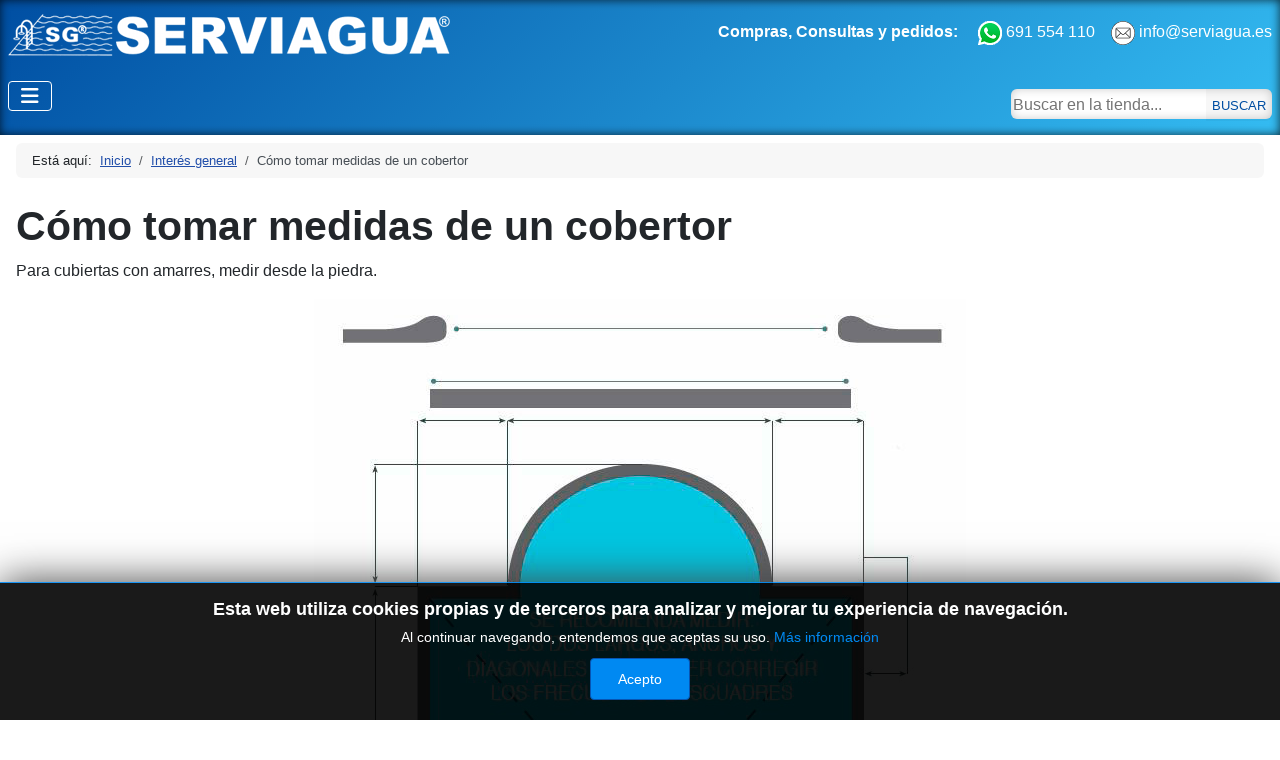

--- FILE ---
content_type: text/html; charset=utf-8
request_url: https://www.serviagua.es/interes-general/como-tomar-medidas-de-un-cobertor
body_size: 6382
content:
<!DOCTYPE html>
<html lang="es-es" dir="ltr">

<head>
    <meta charset="utf-8">
	<meta name="viewport" content="width=device-width, initial-scale=1">
	<meta name="description" content="Mantenimiento de piscinas. Málaga y provincia. Productos químicos, accesorios y equipos salinos. Servicio y Garantía. 952 24 29 81">
	<meta name="generator" content="Joomla! - Open Source Content Management">
	<title>Cómo tomar medidas de un cobertor</title>
	<link href="/media/system/images/joomla-favicon.svg" rel="icon" type="image/svg+xml">
	<link href="/media/system/images/favicon.ico" rel="alternate icon" type="image/vnd.microsoft.icon">
	<link href="/media/system/images/joomla-favicon-pinned.svg" rel="mask-icon" color="#000">

    <link href="/media/system/css/joomla-fontawesome.min.css?47faf9" rel="lazy-stylesheet"><noscript><link href="/media/system/css/joomla-fontawesome.min.css?47faf9" rel="stylesheet"></noscript>
	<link href="/media/templates/site/cassiopeia/css/template.min.css?47faf9" rel="stylesheet">
	<link href="/media/templates/site/cassiopeia/css/global/colors_standard.min.css?47faf9" rel="stylesheet">
	<link href="/media/templates/site/cassiopeia/css/vendor/joomla-custom-elements/joomla-alert.min.css?0.2.0" rel="stylesheet">
	<link href="/media/templates/site/cassiopeia/css/user.css?47faf9" rel="stylesheet">
	<link href="/media/jbmedia/css/cookies.css?47faf9" rel="stylesheet">
	<style>:root {
		--hue: 214;
		--template-bg-light: #f0f4fb;
		--template-text-dark: #495057;
		--template-text-light: #ffffff;
		--template-link-color: var(--link-color);
		--template-special-color: #001B4C;
		
	}</style>
	<style>
    #joffcanvas1 .offcanvas.show .offcanvas-body ul {
    position: relative;
    width: 100%;
    margin-top: 0.5rem;
    -webkit-box-shadow: none;
    box-shadow: none;
    background-color: transparent;}
    #joffcanvas1 .offcanvas.show .offcanvas-body a,
    #joffcanvas1 .offcanvas.show .offcanvas-body button {
    color: var(--accordion-btn-color);}
    #joffcanvas1 .offcanvas.show .offcanvas-body a:active,
    #joffcanvas1 .offcanvas.show .offcanvas-body button:active,
    #joffcanvas1 .offcanvas.show .offcanvas-body a:hover,
    #joffcanvas1 .offcanvas.show .offcanvas-body button:hover {
    color: #FFF;background-color:var(--cassiopeia-color-primary);}
    #joffcanvas1 .offcanvas.show .offcanvas-body .active > a,
    #joffcanvas1 .offcanvas.show .offcanvas-body .active > button {
    color: var(--cassiopeia-color-link);}
    </style>

    <script src="/media/vendor/metismenujs/js/metismenujs.min.js?1.4.0" defer></script>
	<script src="/media/templates/site/cassiopeia/js/mod_menu/menu-metismenu.min.js?47faf9" defer></script>
	<script src="/media/mod_menu/js/menu.min.js?47faf9" type="module"></script>
	<script src="/media/vendor/jquery/js/jquery.min.js?3.7.1"></script>
	<script src="/media/legacy/js/jquery-noconflict.min.js?504da4"></script>
	<script type="application/json" class="joomla-script-options new">{"joomla.jtext":{"ERROR":"Error","MESSAGE":"Mensaje","NOTICE":"Notificación","WARNING":"Advertencia","JCLOSE":"Cerrar","JOK":"OK","JOPEN":"Abrir"},"system.paths":{"root":"","rootFull":"https://www.serviagua.es/","base":"","baseFull":"https://www.serviagua.es/"},"csrf.token":"4e04d4786cf6534d55bf305ac637fe9d"}</script>
	<script src="/media/system/js/core.min.js?2cb912"></script>
	<script src="/media/templates/site/cassiopeia/js/template.min.js?47faf9" type="module"></script>
	<script src="/media/vendor/bootstrap/js/offcanvas.min.js?5.3.3" type="module"></script>
	<script src="/media/system/js/messages.min.js?9a4811" type="module"></script>
	<script type="application/ld+json">{"@context":"https://schema.org","@type":"BreadcrumbList","@id":"https://www.serviagua.es/#/schema/BreadcrumbList/17","itemListElement":[{"@type":"ListItem","position":1,"item":{"@id":"https://www.serviagua.es/","name":"Inicio"}},{"@type":"ListItem","position":2,"item":{"@id":"https://www.serviagua.es/interes-general","name":"Interés general"}},{"@type":"ListItem","position":3,"item":{"@id":"https://www.serviagua.es/interes-general/como-tomar-medidas-de-un-cobertor","name":"Cómo tomar medidas de un cobertor"}}]}</script>
	<script type="application/ld+json">{"@context":"https://schema.org","@graph":[{"@type":"Organization","@id":"https://www.serviagua.es/#/schema/Organization/base","name":"serviagua.es","url":"https://www.serviagua.es/"},{"@type":"WebSite","@id":"https://www.serviagua.es/#/schema/WebSite/base","url":"https://www.serviagua.es/","name":"serviagua.es","publisher":{"@id":"https://www.serviagua.es/#/schema/Organization/base"}},{"@type":"WebPage","@id":"https://www.serviagua.es/#/schema/WebPage/base","url":"https://www.serviagua.es/interes-general/como-tomar-medidas-de-un-cobertor","name":"Cómo tomar medidas de un cobertor","description":"Mantenimiento de piscinas. Málaga y provincia. Productos químicos, accesorios y equipos salinos. Servicio y Garantía. 952 24 29 81","isPartOf":{"@id":"https://www.serviagua.es/#/schema/WebSite/base"},"about":{"@id":"https://www.serviagua.es/#/schema/Organization/base"},"inLanguage":"es-ES","breadcrumb":{"@id":"https://www.serviagua.es/#/schema/BreadcrumbList/17"}},{"@type":"Article","@id":"https://www.serviagua.es/#/schema/com_content/article/23","name":"Cómo tomar medidas de un cobertor","headline":"Cómo tomar medidas de un cobertor","inLanguage":"es-ES","isPartOf":{"@id":"https://www.serviagua.es/#/schema/WebPage/base"}}]}</script>

</head>

<body class="site com_content wrapper-static view-article no-layout no-task itemid-143">
    <header class="header container-header full-width">

        
                    <div class="grid-child container-below-top">
                
<div id="mod-custom124" class="mod-custom custom">
    <h1><img loading="eager" decoding="async" src="/images/logos-sg/logo_sg_blanco.png" alt="Serviagua" width="442" height="42"></h1></div>

<div id="mod-custom123" class="mod-custom custom">
    <div class="contact-info-1">
<p><strong><a style="text-decoration: none;" href="https://wa.me/34691554110" target="_blank" rel="noopener">Compras, </a>Consultas y pedidos:</strong></p>
</div>
<div class="contact-info-2">
<p><a style="text-decoration: none;" href="https://wa.me/34691554110" target="_blank" rel="noopener"><img src="/images/iconos/icono-whatsapp.png" alt="Whatsapp" width="24" height="24"> 691 554 110    </a><a style="text-decoration: none;" href="mailto:info@serviagua.es"><img src="/images/iconos/icono-email.png" alt="email" width="24" height="24"> info@serviagua.es</a></p>
</div></div>

            </div>
        
        
                    <div class="grid-child container-nav">
                                    <nav id="joffcanvas1" class="navbar navbar-expand-lg mt-0 " aria-label="Offcanvas navbar large">
  <div class="container-fluid p-0">
    <a class="navbar-brand" href="#"></a>
    <button class="navbar-toggler" type="button" data-bs-toggle="offcanvas" data-bs-target="#offcanvasNavbar1" aria-controls="offcanvasNavbar1">
      <span class="icon-menu" aria-hidden="true"></span>
    </button>
    <div class="offcanvas offcanvas-end text-bg-darkie" tabindex="-1" id="offcanvasNavbar1"
      aria-labelledby="offcanvasNavbar1Label">
      <div class="offcanvas-header">
        <h3 class="offcanvas-title" id="< ?php echo $offcanvasName; ?>Label">Menú principal</h3>
        <button type="button" class="btn-close" data-bs-dismiss="offcanvas" aria-label="Close"></button>
      </div>
      <div class="offcanvas-body p-0 text-primary">
        <ul class="mod-menu mod-menu_dropdown-metismenu metismenu mod-list ">
<li class="metismenu-item item-101 level-1 default"><a href="/" >Inicio</a></li><li class="metismenu-item item-127 level-1 deeper parent"><a href="/servicios" >Servicios</a><button class="mm-collapsed mm-toggler mm-toggler-link" aria-haspopup="true" aria-expanded="false" aria-label="Servicios"></button><ul class="mm-collapse"><li class="metismenu-item item-128 level-2"><a href="/servicios/instalacion-de-equipos-salinos-dosificadores-filtros-etc" >Instalación de equipos salinos, dosificadores, filtros, etc...</a></li><li class="metismenu-item item-129 level-2"><a href="/servicios/reformas-de-piscinas-segun-normativas" >Reformas de piscinas según normativas</a></li><li class="metismenu-item item-130 level-2"><a href="/servicios/reparacion-de-instalaciones" >Reparación de instalaciones</a></li><li class="metismenu-item item-131 level-2"><a href="/servicios/vaciado-limpieza-y-puesta-a-punto-de-vaso-de-piscina" >Vaciado, limpieza y puesta a punto de vaso de piscina</a></li><li class="metismenu-item item-132 level-2"><a href="/servicios/arranque-y-puesta-en-marcha-de-piscinas-privadas-y-publicas" >Arranque y puesta en marcha de piscinas privadas y públicas</a></li><li class="metismenu-item item-133 level-2"><a href="/servicios/mantenimiento-en-temporada" >Mantenimiento en temporada</a></li><li class="metismenu-item item-134 level-2"><a href="/servicios/mantenimiento-de-piscinas" >Mantenimiento de piscinas</a></li><li class="metismenu-item item-135 level-2"><a href="/servicios/construccion-y-o-instalacion-de-piscinas-privadas-y-publicas" >Construcción y/o instalación de piscinas privadas y públicas</a></li><li class="metismenu-item item-136 level-2"><a href="/servicios/invernaje-conservacion-y-mantenimiento-invernal-de-piscina-unifamiliar" >Invernaje, conservación y mantenimiento invernal de piscina unifamiliar</a></li><li class="metismenu-item item-137 level-2"><a href="/servicios/construccion-de-piscinas-de-hormigon-proyectado" >Construcción de piscinas de hormigón proyectado</a></li><li class="metismenu-item item-138 level-2"><a href="/servicios/piscinas-de-poliester" >Piscinas de Poliéster</a></li></ul></li><li class="metismenu-item item-126 level-1"><a href="/tienda" >Tienda</a></li><li class="metismenu-item item-139 level-1"><a href="/catalogos" >Catálogos</a></li><li class="metismenu-item item-140 level-1"><a href="/normativas" >Normativas</a></li><li class="metismenu-item item-141 level-1 active deeper parent"><a href="/interes-general" >Interés general</a><button class="mm-collapsed mm-toggler mm-toggler-link" aria-haspopup="true" aria-expanded="false" aria-label="Interés general"></button><ul class="mm-collapse"><li class="metismenu-item item-142 level-2"><a href="/interes-general/ser-control-tech" >Ser-Control-Tech</a></li><li class="metismenu-item item-143 level-2 current active"><a href="/interes-general/como-tomar-medidas-de-un-cobertor" aria-current="page">Cómo tomar medidas de un cobertor</a></li><li class="metismenu-item item-144 level-2"><a href="/interes-general/manuales-e-informacion-piscinas" >Manuales e Información Piscinas</a></li><li class="metismenu-item item-145 level-2"><a href="/interes-general/informe-de-electrolisis-salina" >Informe de electrolísis salina</a></li><li class="metismenu-item item-146 level-2"><a href="/interes-general/informacion-hidrografica" >Información Hidrográfica</a></li><li class="metismenu-item item-147 level-2"><a href="/interes-general/informacion-meteorologica" >Información Meteorológica</a></li><li class="metismenu-item item-148 level-2"><a href="/interes-general/cocina" >Cocina</a></li><li class="metismenu-item item-149 level-2"><a href="/interes-general/prensa" >Prensa</a></li></ul></li><li class="metismenu-item item-150 level-1"><a href="/ubicacion-y-contacto" >Ubicación y Contacto</a></li></ul>
      </div>
    </div>
  </div>
</nav>
                                                    <div class="container-search">
                        <!--BEGIN Search Box -->
<form action="/tienda/results,1-24?search=true" method="get">
<div class="search">
	<input name="keyword" id="mod_virtuemart_search" maxlength="20" placeholder="Buscar en la tienda..." class="inputbox" type="text" size="20" /><input type="submit" value="Buscar" class="button" onclick="this.form.keyword.focus();"/></div>
		<input type="hidden" name="limitstart" value="0" />
		<input type="hidden" name="option" value="com_virtuemart" />
		<input type="hidden" name="view" value="category" />
		<input type="hidden" name="virtuemart_category_id" value="0"/>

	  </form>

<!-- End Search Box -->
                    </div>
                            </div>
            </header>

    <div class="site-grid">
        
                    <div class="grid-child container-top-a">
                <div class="top-a card ">
        <div class="card-body">
                <nav class="mod-breadcrumbs__wrapper" aria-label="Breadcrumbs">
    <ol class="mod-breadcrumbs breadcrumb px-3 py-2">
                    <li class="mod-breadcrumbs__here float-start">
                Está aquí: &#160;
            </li>
        
        <li class="mod-breadcrumbs__item breadcrumb-item"><a href="/" class="pathway"><span>Inicio</span></a></li><li class="mod-breadcrumbs__item breadcrumb-item"><a href="/interes-general" class="pathway"><span>Interés general</span></a></li><li class="mod-breadcrumbs__item breadcrumb-item active"><span>Cómo tomar medidas de un cobertor</span></li>    </ol>
    </nav>
    </div>
</div>

            </div>
        
        
        
        <div class="grid-child container-component">
            
            
            <div id="system-message-container" aria-live="polite"></div>

            <main>
                			<div id="bd_results" role="region" aria-live="polite">
                <div id="cf_res_ajax_loader"></div>
                    <div class="com-content-article item-page">
    <meta itemprop="inLanguage" content="es-ES">
    
    
        <div class="page-header">
        <h1>
            Cómo tomar medidas de un cobertor        </h1>
                            </div>
        
        
    
    
        
                                                <div class="com-content-article__body">
        <p>Para cubiertas con amarres, medir desde la piedra.</p>
<p><img class="pull-center" style="display: block; margin-left: auto; margin-right: auto;" title="Cómo tomar medidas para cobertores" src="http://descargas.serviagua.es/instrucciones-y-manuales/articulos-web/complementos-para-usuarios/mantas-cubre-piscinas-y-enrolladores/calculo-medidas-para-cobertores.jpg" alt="Cómo tomar medidas para cobertores" width="NaN" height="100%" /></p>
<p> </p>
<p><span style="font-size: 14pt;">Cálculo formas</span></p>
<p>Toda forma irregular tomada de plantillas o planos de triangulación se consideran formas LIBRES.</p>
<p>Todas las demás formas, incluyendo los cobertores de invernaje con formas irregulares recibidos con planos en AutoCAD, se considerarán formas ESTÁNDAR y se contarán a razón de la máxima salida de ancho y largo.</p>
<p> </p>
<p><img class="pull-center" style="display: block; margin-left: auto; margin-right: auto;" title="Cobertor con forma irregular" src="http://descargas.serviagua.es/instrucciones-y-manuales/articulos-web/complementos-para-usuarios/mantas-cubre-piscinas-y-enrolladores/calculo-medidas-para-cobertores-formas-libres.jpg" alt="Cobertor con forma irregular" width="NaN" height="100%" /></p>
<p> </p>
<p>Para cubiertas con amarres, decir el margen que se desse sobre la piedra. (Aconsejamos de 25 a 30 cm.)</p>
<p>Para cubiertas con amarres, en piscinas con escaleras metálicas desmontables, se recomienda su extracción al colocar la cubierta. En el caso de ser fijas, deberán detallarse las siguientes medidas.</p>
<p> </p>
<p><img class="pull-center" style="display: block; margin-left: auto; margin-right: auto;" title="Cubiertas, detalle escalera" src="http://descargas.serviagua.es/instrucciones-y-manuales/articulos-web/complementos-para-usuarios/mantas-cubre-piscinas-y-enrolladores/calculo-medidas-para-cobertores-detalle-de-escalera.jpg" alt="Cubiertas, detalle escalera" width="NaN" height="100%" /></p>
<p> </p>
<p>DETALLE ESCALERA.</p>
<p>Desde pared a centro del pasamanos.</p>     </div>

        
                                        </div>
                </div>
            </main>
            
        </div>

        
        
            </div>

            <footer class="container-footer footer full-width">
            <div class="grid-child">
                
<div id="mod-custom121" class="mod-custom custom">
    <p><span style="font-size: 18px;"><strong>Visítanos:</strong></span><br /><span style="font-size: 14px;">C/ Diderot 15, Portón 5, nº127</span><br /><span style="font-size: 14px;">Polígono Industrial Gualdalhorce, 29004 Málaga (España)</span></p>
<p><span style="font-size: 18px;"><strong>¿Hablamos?</strong></span><br />Tel.: <a style="text-decoration: none;" href="tel:952242981">952 24 29 81</a> <br />WhatsApp: <a style="text-decoration: none;" href="https://wa.me/34691554110" target="_blank" rel="noopener">691 55 41 10</a><br />E-mail: <a style="text-decoration: none;" href="mailto:info@serviagua.es">info@serviagua.es</a></p></div>
<ul class="mod-menu mod-list nav ">
<li class="nav-item item-151"><a href="/politica-de-proteccion-de-datos" >Política de protección de datos</a></li><li class="nav-item item-152"><a href="/condiciones-generales-de-venta-web" >Condiciones generales de venta web</a></li><li class="nav-item item-153"><a href="/politica-de-cookies" >Política de Cookies</a></li><li class="nav-item item-154"><a href="/derechos-de-autor" >Derechos de autor</a></li><li class="nav-item item-155"><a href="/trabaja-con-nosotros" >Trabaja con nosotros</a></li></ul>

<div id="mod-custom119" class="mod-custom custom">
    <p><img src="/images/logos-sg/logoBlancoPiscina.png" width="126" height="50" loading="lazy" data-path="local-images:/logoBlancoPiscina.png" /></p>
<p>© 2024 serviagua.es<br />Todos los derechos reservados.<br />C.I.F.: B-29759594</p></div>
<!--googleoff: all-->
	<!-- Template Default bootstrap -->
	<div class="jb-cookie bottom black blue  robots-noindex robots-nofollow robots-nocontent" style="display: none;">
		<!-- BG color -->
		<div class="jb-cookie-bg black"></div>
	    
		<p class="jb-cookie-title">Esta web utiliza cookies propias y de terceros para analizar y mejorar tu experiencia de navegación.</p>
		<p>Al continuar navegando, entendemos que aceptas su uso.												<a href="/politica-de-cookies">Más información</a>
									</p>
		<div class="jb-accept btn blue">Acepto</div>
	</div>
	
	
<!--googleon: all--><script type="text/javascript">
    jQuery(document).ready(function () { 
    	function setCookie(c_name,value,exdays,domain) {
			if (domain != '') {domain = '; domain=' + domain}

			var exdate=new Date();
			exdate.setDate(exdate.getDate() + exdays);
			var c_value=escape(value) + ((exdays==null) ? "" : "; expires="+exdate.toUTCString()) + "; path=/" + domain;

			document.cookie=c_name + "=" + c_value;
		}

		var $jb_cookie = jQuery('.jb-cookie'),
			cookieValue = document.cookie.replace(/(?:(?:^|.*;\s*)jbcookies\s*\=\s*([^;]*).*$)|^.*$/, "$1");

		if (cookieValue === '') { // NO EXIST
			$jb_cookie.delay(1000).slideDown('fast');
				}

		jQuery('.jb-accept').click(function() {
			setCookie("jbcookies","yes",90,"");
			$jb_cookie.slideUp('slow');
			jQuery('.jb-cookie-decline').fadeIn('slow', function() {});
		});

		jQuery('.jb-decline').click(function() {
			jQuery('.jb-cookie-decline').fadeOut('slow', function() {
							});
			setCookie("jbcookies","",0,"");
			$jb_cookie.delay(1000).slideDown('fast');
		});
    });
</script>

            </div>
        </footer>
    
            <a href="#top" id="back-top" class="back-to-top-link" aria-label="Volver arriba">
            <span class="icon-arrow-up icon-fw" aria-hidden="true"></span>
        </a>
    
    
</body>

</html>


--- FILE ---
content_type: text/css
request_url: https://www.serviagua.es/media/templates/site/cassiopeia/css/user.css?47faf9
body_size: 45323
content:
/* SG LIVE */
:root {
	--cassiopeia-color-primary: #004ea2; /*azul sg*/
	--cassiopeia_color-link: #FFFFFF;
	--cassiopeia-color-hover: #34bcf2; /*azul claro*/
	--cassiopeia-color-btn-primary: #004ea2;
	--body-font-family: var(--cassiopeia-font-family-body, -apple-system, BlinkMacSystemFont, "Segoe UI", Roboto, "Helvetica Neue", Arial, "Noto Sans", sans-serif, "Apple Color Emoji", "Segoe UI Emoji", "Segoe UI Symbol", "Noto Color Emoji");
}

@supports (display: grid) {
	
	.site-grid {
		grid-template-areas:
		".banner banner banner banner."
		".top-a top-a top-a top-a."
		".top-b top-b top-b top-b."
		".side-l comp comp side-r."
		".bot-a bot-a bot-a bot-a."
		".bot-b bot-b bot-b bot-b.";
	}
	@media (width <=991px) {
		.VM-Cat-submenu {
			/*flex-wrap:wrap;*/
		}
}
	}
	@media (width >=992px) {
		.site-grid { /*haz que el contenido de las columnas salga encima del resto del contenido cuando no hay suficiente ancho*/
			grid-template-areas:
				".banner banner banner banner."
				".top-a top-a top-a top-a."
				".top-b top-b top-b top-b."
				".side-l side-l side-l side-l."
				".side-r side-r side-r side-r."
				".comp comp comp comp."
				".bot-a bot-a bot-a bot-a."
				".bot-b bot-b bot-b bot-b."
				; !important
		}
		
		.backToParentVMCat {
			margin-top: 15px;
		}
	}
	@media (width >= 1200px) {
		.category-view h1, .category-view .h1 {
			font-size:3.0rem;
		}
	}

}
.browse-view {
	display:inline-block;
	
}

.backToParentVMCat {
	/*background-color:#00000008;*/
	background-color: var(--cassiopeia-color-btn-primary);
	color:#FFF;
	text-align:center;
	padding:5px;
	margin-bottom:10px;
	font-size:0.8em;
	display: inline-block;
	padding: 10px;
	border-radius: 6px;
	border:1px solid #f0f0f0;
}
.backToParentVMCat a{
	text-transform:uppercase;
	color:#FFF;
}
.backToParentVMCat a:hover{
	color:var(--cassiopeia-color-hover);
}
.product-discontinued { /* ETIQUETA PARA PRODUCTOS DISCONTINUADOS */
	background-color: #FFE4B5;
	color:#224faa;
	padding:5px;
}
.product-featured { /* ETIQUETA PARA PRODUCTOS "EN DESTACADOS" */
	background-color: #90ee90;
	color:#224faa;
	padding: 5px;
	/*position:absolute;*/
}


/*   ////////////////////////// */
/*  /// HEADER STUFF start /// */
/* ////////////////////////// */
.container-header{ /* make the header pretty */
-webkit-box-shadow: inset 0px 0px 10px 0px rgba(0,0,0,0.75);
-moz-box-shadow: inset 0px 0px 10px 0px rgba(0,0,0,0.75);
box-shadow: inset 0px 0px 10px 0px rgba(0,0,0,0.75);
}

header .grid-child.container-below-top {/*FLEX posicionamiento del logo |nro whatsapp y email*/
    display: -ms-flexbox;
    display: -webkit-flex;
    display: flex;
    -webkit-flex-direction: row;
    -ms-flex-direction: row;
    flex-direction: row;
    -webkit-flex-wrap: wrap;
    -ms-flex-wrap: wrap;
    flex-wrap: wrap;
    -webkit-justify-content: space-between;
    -ms-flex-pack: justify;
    justify-content: space-between;
    -webkit-align-content: stretch;
    -ms-flex-line-pack: stretch;
    align-content: stretch;
    -webkit-align-items: flex-start;
    -ms-flex-align: start;
    align-items: flex-start;
}
header .grid-child.container-below-top>* {/*FLEX CONTAINERS posicionamiento del logo |nro whatsapp y email*/
	-webkit-order: 0;
    -ms-flex-order: 0;
    order: 0;
    -webkit-flex: 0 1 auto;
    -ms-flex: 0 1 auto;
    flex: 0 1 auto;
    -webkit-align-self: auto;
    -ms-flex-item-align: auto;
    align-self: auto;
}
header .grid-child.container-nav {/* FLEX posicionamiento del menu principal y buscador */
    display: -ms-flexbox;
    display: -webkit-flex;
    display: flex;
    -webkit-flex-direction: row;
    -ms-flex-direction: row;
    flex-direction: row;
    -webkit-flex-wrap: wrap;
    -ms-flex-wrap: wrap;
    flex-wrap: wrap;
    -webkit-justify-content: space-between;
    -ms-flex-pack: justify;
    justify-content: space-between;
    -webkit-align-content: stretch;
    -ms-flex-line-pack: stretch;
    align-content: stretch;
    -webkit-align-items: flex-start;
    -ms-flex-align: start;
    align-items: flex-start;
}
header .grid-child.container-nav>*  { /* FLEX CONTAINERS posicionamiento del menu principal y buscador */
	-webkit-order: 0;
    -ms-flex-order: 0;
    order: 0;
    -webkit-flex: 0 1 auto;
    -ms-flex: 0 1 auto;
    flex: 0 1 auto;
    -webkit-align-self: auto;
    -ms-flex-item-align: auto;
    align-self: auto;
}
.grid-child #mod-custom123 { /* CONSULTA Y PEDIDOS */
	  margin-top:12px;
	  display: -ms-flexbox;
    display: -webkit-flex;
    display: flex;
    -webkit-flex-direction: row;
    -ms-flex-direction: row;
    flex-direction: row;
    -webkit-flex-wrap: nowrap;
    -ms-flex-wrap: nowrap;
    flex-wrap: nowrap;
    -webkit-justify-content: center;
    -ms-flex-pack: center;
    justify-content: center;
    -webkit-align-content: center;
    -ms-flex-line-pack: center;
    align-content: center;
    -webkit-align-items: center;
    -ms-flex-align: center;
    align-items: center;
}
.grid-child #mod-custom123>* {
	-webkit-order: 0;
    -ms-flex-order: 0;
    order: 0;
    -webkit-flex: 0 1 auto;
    -ms-flex: 0 1 auto;
    flex: 0 1 auto;
    -webkit-align-self: auto;
    -ms-flex-item-align: auto;
    align-self: auto;
	margin-top:none;
}
.grid-child #mod-custom123 .contact-info-1 p {
	margin-right:10px;
}
.grid-child #mod-custom123 .contact-info-2 {
	margin-left:10px;
}
@media (max-width:1079px) { /* reposiciona el logo y "consulta whatsapp y email" */
  header .grid-child.container-below-top {
	display: -ms-flexbox;
    display: -webkit-flex;
    display: flex;
    -webkit-flex-direction: column;
    -ms-flex-direction: column;
    flex-direction: column;
    -webkit-flex-wrap: wrap;
    -ms-flex-wrap: wrap;
    flex-wrap: wrap;
    -webkit-justify-content: center;
    -ms-flex-pack: center;
    justify-content: center;
    -webkit-align-content: center;
    -ms-flex-line-pack: center;
    align-content: center;
    -webkit-align-items: center;
    -ms-flex-align: center;
    align-items: center;
  }
  header .grid-child.container-below-top>* { /* reposiciona el logo y "consulta whatsapp y email */
	-webkit-order: 0;
    -ms-flex-order: 0;
    order: 0;
    -webkit-flex: 0 1 auto;
    -ms-flex: 0 1 auto;
    flex: 0 1 auto;
    -webkit-align-self: auto;
    -ms-flex-item-align: auto;
    align-self: auto;
  }
  .grid-child #mod-custom123 { /* modulo consultas whatsapp/consultas email */
	  margin-top:0px !important;
  }
  .grid-child #mod-custom123 p { /* texto del módulo consultas */
	  margin-bottom: 0px;
  }
  .container-header .grid-child { /* reposiciona la cabecera para pantalla pequeña */
	  padding-top: 0 !important;
  }
}
@media (max-width:590px) { /* posiciona "consulta whatsapp y email" */
	header .grid-child.container-below-top .mod-custom.custom table { /* fits on screen "consulta whatsapp y email" */
		width: 412px;
	}
	header .grid-child.container-below-top .mod-custom.custom table p {
		text-align:center;
	}
	
}
@media (max-width:500px) {
	header  .grid-child #mod-custom123 {
		-webkit-flex-direction: column;
		-mx-flex-direction: column;
		flex-direction: column;
	}
}
@media (max-width:410px){/* hide content because the screen is too small: "consulta whatsapp y email"; */
	header .grid-child.container-below-top .mod-custom.custom table { 
		display:none;
	}
}

/* BREADCRUMB */
.mod-breadcrumbs {
	font-size: 0.8em;
	border-radius: 6px;
}

/*   /////////////////////// */
/*  /// BURGER MENU FIX /// */
/* /////////////////////// */
/* this fixes the burger menu error related to screen size */
@media (min-width: 768px) and (max-width: 991px) {
	.navbar-expand-md .navbar-collapse:not(.show) {
		display: none !important;
	}
}

@media (max-width: 991px) {
	.navbar-expand-md .navbar-toggler {
		display: block !important;
	}
}



/*   ///////////////////// */
/*  /// SEARCH MODULE /// */
/* ///////////////////// */
/*
.search .button {
  background-color: #004ea2;
  border-color: #004ea2;
  color: var(--white);
  border-radius: 0px 6px 6px 0px;
}
.search .button:hover {
  background-color: #34bcf2;
  color: var(--white);
}
.search input {
  border-radius: 6px 0px 0px 6px;
}
*/
.search {
	/*border: 1px solid #FFF;*/
	border-radius: 6px;
	background-color:#FFF;
	height:30px;
	box-shadow: 0 0 10px rgba(0, 0, 0, 0.2) inset;
	

}
.search input#mod_virtuemart_search {
	border:none;
	border-radius: 6px 0 0 6px;
	color: #004ea2;
	background-color:unset;
	height:30px;
	transition: all 0.3s ease-in-out;
	-webkit-transition: all 300ms ease-in-out;
	-ms-transition: all 300ms ease-in-out;
	
}

.search input.button {
	border:0;
	border-radius: 0 6px 6px 0;
	height:32px;
	color: #004ea2;
	background-color: #00000008;
	text-transform: uppercase;
	font-size: small;

}
.search input.button:hover {
	color: #FFF;
	background-color: #004ea2;
}



/* ////////////// */
/* /// TABLES /// */
/* ////////////// */
table { /* esto estiliza las tablas */
  border-collapse: separate;
}
table tr td ul { /* centra el atributo de las tablas en los artículos "Normativas" y "Catálogos PDF" */
  margin-top: 15px;
}

/*   /////////////// */
/*  /// COLUMNS /// */
/* /////////////// */
/* FORMATEADO PARA LA SECCION "UBICACION Y CONTACTO" */
.contenidoCol50 ul, .contentCol50 li {
  list-style-type:none;
  margin:0;
  padding:0;
}
@media (min-width:800px) { /* utilizado en "ubicación y contacto" */
 .contentCol33 {
  	float: left;
    width: 33%;
    text-align: center;
  }
  .contentCol50 { /* utilizado en "ubicación y contacto" */
    float:left;
    width:50%;
    display:block;
  }
}
@media (max-width:799px) {
  .contentCol33 { /* utilizado en "ubicación y contacto" */
    float:left;
    width:100%;
    text-align:center;
  }
   .contentCol50 { /* utilizado en "ubicación y contacto" */
     float:left;
     width:100%;
     display:block;
  }
  .contentCol50 { /* utilizado en "ubicación y contacto" */
    margin-left:auto;
    margin-right:auto;
    display:block;
  }
 
  .contentCol100{ /* utilizado en "ubicación y contacto" */
    float:left;
    width:100%;
    display:block;
  }
}


/*   ////////////// */
/*  // BOTONES /// */
/* ////////////// */
/* BOTONES EN LOS PRODUCTOS VM */
.productoBTNs {
    display: -ms-flexbox;
    display: -webkit-flex;
    display: flex;
    -webkit-flex-direction: row;
    -ms-flex-direction: row;
    flex-direction: row;
    -webkit-flex-wrap: nowrap;
    -ms-flex-wrap: nowrap;
    flex-wrap: nowrap;
    -webkit-justify-content: space-around;
    -ms-flex-pack: distribute;
    justify-content: space-around;
    -webkit-align-content: space-around;
    -ms-flex-line-pack: distribute;
    align-content: space-around;
    -webkit-align-items: center;
    -ms-flex-align: center;
    align-items: center;
	height: 140px;
}
.productoBTNs .preguntaProducto, .productoBTNs .back-to-category {
	-webkit-order: 0;
    -ms-flex-order: 0;
    order: 0;
    -webkit-flex: 0 1 auto;
    -ms-flex: 0 1 auto;
    flex: 0 1 auto;
    -webkit-align-self: auto;
    -ms-flex-item-align: auto;
    align-self: auto;
}
.productdetails-view.productdetails .back-to-category, .productdetails-view.productdetails .preguntaProducto{
  float: none;
  text-align:center;
}
.back-to-category a.volverCategoriaBTN, .preguntaProducto a.ask-a-question {
  border-radius: 6px;
  padding: 15px;
  border:1px solid #dfe3e7;
  color: var(--cassiopeia_color-link);
  text-decoration: none;
  font-size: 12px;
  font-weight: 700;
  background:none;
  /*background-color: var(--cassiopeia-color-btn-primary)!important;*/
  box-shadow: 0px 1px 3px rgba(0, 0, 0, 0.1);
  
  transition: all 0.3s ease-in-out;
	-webkit-transition: all 300ms ease-in-out;
	-ms-transition: all 300ms ease-in-out;
}
.back-to-category a.volverCategoriaBTN, .preguntaProducto a.ask-a-question {
  display: -webkit-box;
  width: 100%;
  height: 100%;
  margin:auto;
  overflow: hidden;
  color: var(--cassiopeia-color-btn-primary);
  -webkit-line-clamp: 2;
  -webkit-box-orient: vertical;
  text-transform:uppercase;
  font-weight:normal;
}
.back-to-category a.volverCategoriaBTN:hover, .preguntaProducto a.ask-a-question:hover {
  color: #FFF;
  background: none;
  background-color: var(--cassiopeia-color-btn-primary)!important;
  /*box-shadow: 0 3px 10px 3px rgba(0,0,0,0.2);*/
}

@media (max-width: 928px) {
  .back-to-category a.volverCategoriaBTN, .preguntaProducto a.ask-a-question {
    display: -webkit-box;
    width: 90%;
    margin:auto;
    overflow: hidden;
    -webkit-line-clamp: 2;
    -webkit-box-orient: vertical;
  }
}
@media (max-width: 480px) {
  .productoBTNs {
    display: -ms-flexbox;
    display: -webkit-flex;
    display: flex;
    -webkit-flex-direction: column;
    -ms-flex-direction: column;
    flex-direction: column;
    -webkit-flex-wrap: wrap;
    -ms-flex-wrap: wrap;
    flex-wrap: wrap;
    -webkit-justify-content: space-between;
    -ms-flex-pack: justify;
    justify-content: space-between;
    -webkit-align-content: center;
    -ms-flex-line-pack: center;
    align-content: center;
    -webkit-align-items: center;
    -ms-flex-align: center;
    align-items: center;
    margin-top: 40px;
  margin-bottom: 40px;
    height: 200px;
  }
}


/*   ///////////////////// */
/*  /// PORTADA STUFF /// */
/* ///////////////////// */
.card { /*estilo en portada*/
  border-style:none;
}
img.featuredProductImage { /*imagenes en "ofertas destacadas y promociones" (portada) */
  display: block;
  margin: 15px auto 15px auto;
  min-height: 160px;
  max-width: 270px;
}

.product-container .spacer a{ /* centra nombres de productos en "ofertas destacadas y promociones" (portada) */
  text-align: center;
}

.category-view h1, h2.card-header, h2.item-title {/*titulos h2 en portada*/
	padding: 10px !important;
	background-color: #22262a08 !important;
	/*border-bottom: 2px solid #dfe3e7 !important;*/
	border-bottom: 2px solid #edf2f7 !important;
	text-decoration: none !important;
	color: #000 !important;
	font-weight: 300;
	font-size: 2.5rem;
}
h2.item-title a:hover{ /*titulo en portada clickable (ej:servicios)*/
	color: var(--cassiopeia-color-hover);
}
a:not([class]) { /*titulo en portada (ej: servicios)*/
	text-decoration:none !important;
}
h1[itemprop="headline"] { /*titulos de articulos (cat. servicios) */
	font-size: 3rem;
	font-weight: 300;
	text-decoration: none;
	text-align: center;
}
div[itemprop="articleBody"] h2 { /*titulos secundarios de articulos (cat. servicios)*/
	font-size: 2rem;
	font-weight:300;
	text-decoration: none;	
}
/*   ////////////////////// */
/*  /// HOJA SERVICIOS /// */
/* ////////////////////// */
.imgServicios ul{
	display: -ms-flexbox;
    display: -webkit-flex;
    display: flex;
    -webkit-flex-direction: row;
    -ms-flex-direction: row;
    flex-direction: row;
    -webkit-flex-wrap: wrap;
    -ms-flex-wrap: wrap;
    flex-wrap: wrap;
    -webkit-justify-content: space-around;
    -ms-flex-pack: distribute;
    justify-content: space-around;
    -webkit-align-content: flex-start;
    -ms-flex-line-pack: start;
    align-content: flex-start;
    -webkit-align-items: flex-start;
    -ms-flex-align: start;
    align-items: flex-start;
	margin:0px;
	padding:0px;
}
.imgServicios ul>* {
	-webkit-order: 0;
    -ms-flex-order: 0;
    order: 0;
    -webkit-flex: 0 1 auto;
    -ms-flex: 0 1 auto;
    flex: 0 1 auto;
    -webkit-align-self: auto;
    -ms-flex-item-align: auto;
    align-self: auto;
  list-style-type:none;
}
.imgServicios ul>* {
		margin-bottom:20px;
		
	}
.imgServicios li {
	max-width:30%;
	box-shadow: 0 1px 2px rgba(0,0,0,0.15);
	transition:box-shadow 0.3s ease-in-out;
	-webkit-transition: box-shadow 300ms ease-in-out;
	-ms-transition: box-shadow 300ms ease-in-out;
	border-radius:8px;
}
.imgServicios li:hover {
	box-shadow:0 5px 15px rgba(0,0,0,0.75);
}
.imgServicios img {
	border-radius:8px;
}

@media (max-width:990px){
	.imgServicios li {
		max-width:45%;
	}
}
@media (max-width:490px){
	.imgServicios li {
		max-width:100%;
	}
}


/*   /////////////////////// */
/*  // VM CUSTOM LAYOUT /// */
/* /////////////////////// */

.category-view .category {
	border-bottom:2px solid #f0f0f0;
}

/* según ancho de pantalla */
.category h2 a{ /* titulo de las categorias */
 font-size:2.5rem; 
 font-weight:300;
 text-decoration:none;
}
.category h2 a:hover { /* titulo de las categorias vm clickable */
	color: var(--cassiopeia-color-hover);
}

.block { /* texto de las cajas de los articulos */
  text-align:center;
  background:#f7f7f7;
}
.spacer h2, .vmgroup h2 { /* Titulo de los articulos dentro de las cajas*/
  font-size: 1em;
}

.block .product-sku-sr { /* tamaño del sku en las cajas */
  font-size:0.7em;
  overflow: hidden;
  max-width: 100%;
  text-overflow: ellipsis;
  white-space: nowrap;
  color:#888888;
}
.manufacturer, .product-sku { /* sku de producto */
  float:left;
  margin: 0px 20px 0px 0px !important;
  padding: 5px;
  background-color: #f7f7f7;
}

.block:before{ /* cajas de los articulos */
  content: '';
  display:inline-block;
  height:100%;
  vertical-align: middle;
  margin-right: -0.25em; /* adjust for spacing */
}
.vmgroup .product-container { /*altura de las cajas de categorias vm*/
  min-height:195px;
}
.product .spacer, .vmgroup .product-container { /* cajas de los articulos */

  box-shadow: 0px 1px 3px rgba(0, 0, 0, 0.1);
  height:100%;
  min-height: 300px;
}
.product .vm-product-descr-container-1 .block .centered h2 a, .vmproduct.productdetails li.product-container .block .centered h2 a, .product-related-products .vm-product-media-container .block a { /* vm product title */
	min-height: 50px;
}
.vm-product-media-container .block {
	min-height:133px;
}

.product vm-products-horizon { /* altura de las cajas para la plantilla de productos horizontales */
  min-height:250px;
}
.productdetails-view.productdetails .product-related-products .product-field { /* cajas de los articulos relacionados */
  box-shadow: 0 3px 10px 3px rgb(64 72 76 / 8%);
  min-height: 100%;
  padding-top: 10px;
}
.product-field .product-field-type-R, .product-field-type-Z {
    float: left;
    margin: 4px;
}
.product-field .product-field-desc, .hasTooltip { /* esconde la descripcion corta en los articulos relacionados*/
	text-indent:100%;
	white-space: nowrap;
	overflow:hidden;
}
.vm-product-media-container {
	min-height:160px;
}
.vm-product-media-container .block, .vmgroup .block, .vm-product-descr-container-1 .block, .vm-product-descr-container-0 .block {
	min-height:110px; 
}
.vmgroup .block {
  margin:auto 10px 10px 10px;
}
.vm-product-descr-container-1 .block a, .vmgroup .block a, .vm-product-descr-container-0 .block a { /* ajusta el espacio para los titulos de productos en las cajas */
  display: -webkit-box;
  width: 90%;
  margin:auto;
  overflow: hidden;
  -webkit-line-clamp: 3;
  -webkit-box-orient: vertical;
  font-size:small;
}
.vm-product-descr-container-1 .block a:hover, .vmgroup .block a:hover, .vm-product-descr-container-0 .block a:hover {
	color: var(--cassiopeia-color-hover);
}

.product-description { /* VM PRODUCT DESCRIPTION */
	border-top: 1px solid #edf2f7;
	border-bottom: 2px solid #edf2f7;
	padding-top:10px;
	margin-top: 10px;
}
.vm-product-media-container {
	/*width: 312px;*/
	margin-top: 5px;
	margin-bottom: 15px;
}
.vm-product-media-container .block { /* "related products" title spacing */
	padding: 5px;
	margin:0 10px;
}
.vm-product-media-container .block a { /* related products */
	padding: 0 10px 0 10px;
	font-size: 1em;
	line-height:1.2;
	font-weight:bold;
}
.productdetails-view .product-related-products h2 {
	padding: 10px;
	color: #000;
	background-color: #22262a08;
	border-bottom:2px solid #edf2f7;
	
	font-size: 1.5em !important;
	font-weight:300 !important;
	float:none;
}
.spacer-buy-area{ /* hide this (it's not been used)*/
	display:none;
}
.vmgroup ul{ /*remove ul formating */
	list-style-type:none;
	margin:0;
	padding:0;
}
.productdetails-view .vm-product-container .vm-product-media-containerCUSTOM {
	width:100%;
	float:none;
}
.card-body {
	padding:0;
}
.vm-product-container{
	text-align:center;
}
.vm-product-container div.main-image a { /* hacer que no salga pop up en las imagenes de producto */
    pointer-events: none;
    cursor: default;
}
.vm-product-rating-container { /* no muestres calificaciones de producto */
	display:none;
}
.vmproduct .product-container.width25, .productdetails-view.productdetails .product-related-products .product-field {
	max-width: 22%;
	margin:15px 1.5%;
	float:left;
	width: 22%;
	transition: box-shadow 0.3s ease-in-out;
	-webkit-transition: box-shadow 300ms ease-in-out;
	-ms-transition: box-shadow 300ms ease-in-out;
}
.vmproduct .product-container.width25:hover, .product-related-products .product-field:hover {
	box-shadow: 0 5px 15px rgba(0,0,0,0.15);
}
.vmproduct .product-container.width16 {
	max-width: 13%;
	margin: 15px 1.5%;
	float:left;
	width:13%;
}

/* products page - main image */
.vm-product-container .main-image {
	margin: 40px auto 40px auto;
}
/* products page - main additional images*/
.additional-images{
	display: -ms-flexbox;
    display: -webkit-flex;
    display: flex;
    -webkit-flex-direction: row;
    -ms-flex-direction: row;
    flex-direction: row;
    -webkit-flex-wrap: nowrap;
    -ms-flex-wrap: nowrap;
    flex-wrap: nowrap;
    -webkit-justify-content: space-around;
    -ms-flex-pack: distribute;
    justify-content: space-around;
    -webkit-align-content: space-around;
    -ms-flex-line-pack: distribute;
    align-content: space-around;
    -webkit-align-items: center;
    -ms-flex-align: center;
    align-items: center;
}
.additional-images img{
	margin-right: 0 !important;
	width: 96% !important;
	border:3px solid #00000008;
	border-radius:3px;
}
.addition-images>*{
	-webkit-order: 0;
    -ms-flex-order: 0;
    order: 0;
    -webkit-flex: 0 1 auto;
    -ms-flex: 0 1 auto;
    flex: 0 1 auto;
    -webkit-align-self: auto;
    -ms-flex-item-align: auto;
    align-self: auto;
}
.additional-images img:hover {
	border:3px solid #004ea2;
	border-radius:3px;
}
.additional-images img:active {
	border:3px solid #34bcf2;
	border-radius:3px;
}
/* estado de productos vm */
.producto-descatalogado, .producto-sobre-pedido, .producto-en-oferta {
	margin: 20px;
	padding: 10px;
	text-align: center;
	min-height: 40px;
	border-radius: 6px;
}
.producto-descatalogado p, .producto-sobre-pedido p, .producto-en-oferta p {
	margin-top: 10px !important;
}
.producto-descatalogado {
	border: 3px solid #911016;
	background-color: #DF2E38;
	color: #FFF;
}
.producto-en-oferta {
	border: 3px solid #5D9C59;
	background-color: #C7E8CA;
	color: #4F6378;
}
.producto-sobre-pedido {
	border: 3px solid #EBC53D;
	background-color: #FFEF82;
	color: #EBC53D;
}

/*   ///////////////////// */
/*  /// VM Categorias /// */
/* ///////////////////// */
.vendor-store-desc a {
	display:inline-block;
	color: white;
	/*text-shadow: 0px 1px 0px;*/
	text-transform: uppercase;
	text-decoration: none;
	border-radius: 6px;
	background-color: var(--cassiopeia-color-link);
	margin: 4px;
	padding: 8px !important;
}
.category-view .spacer h2, .vm-product-media-container .block a, .vmgroup .block a { /* titulos cajas productos vm */
	text-transform:uppercase !important;
	text-align:center !important;
	font-weight: 500 !important;
	font-size:small !important;
}

.category-view .spacer p a { /* enlaces a subcategorias en vista categorias vm */
	display:inline-block;
	color:var(--cassiopeia-color-btn-primary);
	padding: 8px !important;
	margin-top: 10px;
	font-size:0.7em;
	text-transform: uppercase;
	border-radius: 6px;
	border:1px solid var(--cassiopeia-color-btn-primary);
	
	-webkit-transition: background-color 300ms linear;
	-ms-transition: background-color 300ms linear;
	transition: background-color 300ms linear;
}
.category-view .spacer p a:hover {
	background-color: var(--cassiopeia-color-btn-primary);
	color: #FFF;
}
.category-view .spacer p a:active {
	color:#fff;
	background-color: var(--cassiopeia-color-hover);
}


/*   /////////////////////////////// */
/*  /// VM Product descriptions /// */
/* /////////////////////////////// */
.category-view h1 { /* titulos de categoria en vista categoria*/ 
	font-weight:300 !important;
	text-align: center !important;
}

.product h2 { /*nombres de productos en la vista de categoria vm */
	font-weight:500 !important;
}
.productdetails-view.productdetails h1,
.productdetails-view .product-description h1,.productdetails-view .product-description h1 span,
.productdetails-view .product-description h2,.productdetails-view .product-description h2 span, 
.productdetails-view .product-description h3,.productdetails-view .product-description h3 span, 
.productdetails-view .product-description h4,.productdetails-view .product-description h4 span {
	font-family:var(--cassiopeia-font-family-headings,-apple-system,BlinkMacSystemFont,"Segoe UI",Roboto,"Helvetica Neue",Arial,"Noto Sans",sans-serif,"Apple Color Emoji","Segoe UI Emoji","Segoe UI Symbol","Noto Color Emoji") !important;
	/*font-weight: normal !important;*/
	font-weight: 300 !important;
	color: #000 !important;
}
.productdetails-view .product-description h1,.productdetails-view .product-description h1 span, 
.productdetails-view .product-description h2,.productdetails-view .product-description h2 span {
	/*font-size: 2em !important;*/
	font-size: 32px !important;
}
.productdetails-view .product-description h3,.productdetails-view .product-description h3 span,
.productdetails-view .product-description h4,.productdetails-view .product-description h4 span {
	/*font-size: 1.5em !important;*/
	font-size: 24px !important;
}
.productdetails-view h1::first-letter, .productdetails-view h1 span::first-letter,
.productdetails-view.productdetails h2::first-letter, .productdetails-view.product-details h2 span::first-letter{
	text-transform:uppercase !important;
}

.productdetails-view .product-sku, .productdetails-view .product-description p, .productdetails-view .product-description p span, .productdetails-view .product-description li, .productdetails-view .product-description li span, .productdetails-view .product-description strong {
	font-size: 1em !important;
	text-align: justify !important;
	color: #000 !important;
	font-family: var(--body-font-size) !important;
}
.productdetails-view .product-description li {
	margin-bottom:10px;
}
.productdetails-view .product-description a {
	color: var(--cassiopeia-color-link) !important;
	font-size: 14px !important;
}
.productdetails-view .product-description a:hover {
	color: var(--cassiopeia-color-hover) !important;
	font-size: 14px !important;
}
.productdetails-view .product-description img {
	width: auto !important;
    height: auto !important;
    min-width: 0 !important;
    max-width: 100% !important;
	display: block;
	margin-left: auto !important;
	margin-right: auto !important;
}
.productdetails-view table {
	font-size: 1em !important;
	background-color: transparent !important;
	border: 1px solid;
	border-collapse: separate !important;
	border-color: #CCCCCC !important;
	width:100% !important;
}
.productdetails-view table tbody {
	border:0 solid !important;
}
.productdetails-view tr, .productdetails-view tr td/*, .productdetails-view tr td p */{
	margin: 1em !important;
	padding-top: 1em !important;
	padding-bottom: 1em !important;
	color: #000000 !important;
}
.productdetails-view tr td p {
	margin: 1em !important;
	padding-top: 0px !important;
	padding-bottom: 0px !important;
	
}
.productdetails-view tr:first-child {
	background-color: #34bcf2 !important;
	text-transform: uppercase !important;
	font-weight:bold !important;
	color: #004ea2 !important;
}
.productdetails-view tr td, .productdetails-view tr:first-child p, .productdetails-view tr:first-child strong, .productdetails-view tr:first-child span {
	text-align: center !important;
}
.productdetails-view tr:nth-child(even) {
	background-color: #f7f7f7 !important;
}
.productdetails-view tr:nth-child(odd) {
	background-color: #f0f0f0;
}
.productdetails-view.productdetails .product-fields {
	border-bottom:1px solid #e9e8e8;
}
.productdetails-view.productdetails .product-fields .product-field.product-field-type-S {
	
}
.productdetails-view.productdetails .product-fields .product-field.product-field-type-S .product-fields-title-wrapper {
	/*border-top:1px solid #ccc;*/
	width:100%;
}
.com-content-article__body iframe { /* fix the iframe for "informacion hidrografica"*/
	margin:auto;
	width:100%;
	min-height:550px;
}

/* END product descriptions */
@media (min-width: 991px) { /* titulos de los productos en el campo descripción */
	.productdetails-view .product-description h1, .productdetails-view .product-description h2, .productdetails-view .product-description h2 span{
		/*font-size: 1.3em !important;
		font-weight: normal !important;*/
	}
	.productdetails-view .product-related-products h2 {
		font-size: 2em;
		font-weight: 300 !important;
	}
}
@media (min-width:491px) and (max-width: 990px) {
	.vm-pagination{
		margin-top:15px;
	}
	.category.floatleft.width25{
		width:50%;
	}
	.category-view .browse-view .row { /*muestra 1 producto por línea */
		flex-direction: row;
	}
  
	.browse-view .row .product, .vmgroup .product-container  { /* haz que el producto ocupe todo el ancho disponible */
		width:50%;
	}
	.vm-product-media-container {
   		width:100%; 
	}
	.category-view .browse-view .horizontal-separator { /* el separador de filas de productos desaparece por que ahora se muestra 1 articulo por linea */
    	height:0px;
    	background:#ffffff;
    	margin:auto;
	}
	.row .product { /* añade espacio vertical entre productos listados */
	    margin-bottom:10px;
	}
	.vm-product-media-containerCUSTOM {
	    float:none;
	    width:100%;
	}
    .vmproduct .product-container.width25, .product-related-products .product-field { /* "featured products" en portada y "related products"se ajusta a tamaño pantalla */
      max-width: 44%;
      margin:15px 3%;
	  width: 44%;
    }
	.vmproduct .product-container.width16{
		max-width: 44%;
		margin:15px 3%;
		width:44%;
	}
	.productdetails-view .product-description h1, .productdetails-view .product-description h2, .productdetails-view .product-description h2 span {
		font-size:2em !important;
		font-weight: var(--cassiopeia-font-weight-headings,700);
	}
	.productdetails-view .product-related-products h2 {
		font-size: 2em !important;
		float:none;
		text-align:center;
	}
	.productdetails-view table {
		font-size: 0.7em !important;
	}
	.productdetails-view h1, .productdetails-view .product-sku, .productdetails-view .manufacturer { /* product title, manufacturer and sku */
		text-align: center !important;
		float:none;
	}
}
@media (max-width: 490px) {
    .row .category.floatleft.width100 { /*haz que las fotos de las categorias ocupen todo el ancho para pantallas pequeñas (sobreescribe vm-ltr-site) */
      width:100%;
      float: left;
      margin-bottom: auto;
    }
    .category.floatleft.width25{ /* ancho del 100% para las fotos de categorias */
      width:100%;
    }
    .category-view .browse-view .row { /*muestra 1 producto por línea */
		flex-direction: column;
	}
	.browse-view .row .product, .vm-product-media-container, .vmgroup .product-container  { /* haz que el producto ocupe todo el ancho disponible */
		width:100%;
	}
	.vm-product-media-containerCUSTOM { /* centra esto para pantalla pequeña */
		float:none;
		width:100%;
	}
    .vmproduct .product-container.width25, .product-related-products .product-field { /* 1 producto por linea para featured products y related products */
      float:left;
      max-width: 44%;
      margin: 15px 3%;
      text-align:center;
	  width:44%;
    }
	.vmproduct .product-container.width16{
	float:left;
      max-width: 44%;
      margin: 15px 3%;
      text-align:center;
	  width:44%;
	}
	.productdetails-view .product-description h1, .productdetails-view .product-description h2, .productdetails-view .product-description h2 span {
		font-size: 1.3em !important;
		font-weight: normal;
	}
	.productdetails-view .product-related-products h2 {
		font-size: 1.5em !important;
		font-weight:300 !important;
		float:none;
		text-align:center;
	}
	.productdetails-view table { /* fit the product tables on screen */
		font-size: 0.5em !important;
	}
	.productdetails-view h1, .productdetails-view .product-sku, .productdetails-view .manufacturer { /* product title, manufacturer and sku */
		text-align: center !important;
		float:none;
	}
}


/*   ////////////////////// */
/*  /// CUSTOM FILTERS /// */
/* ////////////////////// */
/* estiliza el panel de filtrado de productos de VM (custom filters) */
/* nota: si se cambia la posicion del modulo, habrá que ajustar el css mostrado a continuacion */
.top-b.card { 
  border-radius: 15px 15px 0 0;
  background-color:#f7f7f7;
  padding:0 1rem 0.5rem 1rem !important;
}
.top-b.card h3 {
  font-size:1.3rem;
  font-weight: normal;
  text-align: center;
}
.top-b.card h3.card-header{
  background-color: unset;
  border-bottom:none;
  padding:auto 1rem;
}
.cf_flt_wrapper {
  /*border-bottom:1px solid #f0f0f0;*/
  margin: auto 20px 10px auto;
  float:left;
  min-width:100%;
  
}
.cf_filters_list {
	border-bottom: 1px solid #f0f0f0;
}
.cf_filters_list_li {
  /*margin: 5px auto 5px auto;*/
}
.cf_flt_wrapper .cf_flt_header { /* nombre del filtro CF EJ:"ELECTROLISIS SALINA" */
  font-size: 0.8em;
  font-weight: bold;
  color: var(--cassiopeia-color-primary);
  text-transform:uppercase;
}
.cf_flt_counter {
	font-size: 0.8em;
}
.cf_filters_list li {
	margin-inline-start: 12px !important;
}
.cf_link { /* opcion elegible del filtro CF */
  font-size:0.7em;
}
.cf_filters_list li .cf_option {
	display:inline-block;
}
.cf_resetAll_link { /*posiciona BTN "limpiar todo" */
  clear:both;
  background-color: var(--cassiopeia-color-btn-primary);
  color:#fff;
  padding: 6px 10px 10px;
  border-radius: 6px;
  border:1px solid #f0f0f0;
  text-transform: uppercase;
  text-decoration:none;
  text-align:center;
  display:grid;
}
.cf_resetAll_link:hover {
	background-color: var(--cassiopeia-color-btn-primary);
	color: var(--cassiopeia-color-hover);
}
.cf_resetAll_label { /* tamaño del texto "Limpiar los filtros" */
  font-size:0.7em;
  font-weight:normal;
}
.cf_filters_list li, .cf_filters_list_li {
	display:inline-block;
	margin-left:8px !important;
	margin-right:8px !important;
	margin-bottom:8px !important;
	padding:4px 4px 6px 6px !important;
}
.cf_filters_list li input {
	display:none;
}
.cf_filters_list li a, .cf_filters_list_li a {
	color: var(--cassiopeia-color-link) !important;
	text-transform:uppercase !important;
	border: 1px solid var(--cassiopeia-color-link);
	border-radius: 6px !important;
	background-color: #fff;
	padding:8px !important;
	
	-webkit-transition: background-color 300ms ease-out;
	-ms-transition: background-color 300ms ease-out;
	transition: background-color 300ms ease-out;
}
.cf_filters_list li a:hover, .cf_filters_list_li a:hover, .cf_filters_list li .cf_sel_opt {
	background-color: var(--cassiopeia-color-link) !important;
	color:#fff !important;
}
.cf_filters_list li a:active, .cf_filters_list_li a:active, .cf_filters_list li .cf_sel_opt {
	color:#fff !important;
	font-weight:normal !important;
}
.cf_wrapper_inner {
	margin-top:10px;
}
.cf_button {/* opciones de los filtros que actuan como boton (para cuando queremos que no se apliquen varios filtros a la vez en un mismo customfield */
	background:none !important;
	box-sizing: none !important;
	border: none !important;
	border-radius:none !important;
	text-align: center !important;
	font-size: 1em !important;
	margin: none !important;
	color: none !important;
	height: none !important;
	line-height: none !important;
	padding: 8px !important;
}
.CFModule, .VMCategory {
	background-color: #00000008;
	padding: 10px;
	border-radius: 6px;
	border-color: #dfe3e7;
	margin-bottom: 10px;
	box-shadow: 0px 1px 3px rgba(0, 0, 0, 0.1);
	
	-webkit-transition: background-color 300ms ease-out;
	-ms-transition: background-color 300ms ease-out;
	transition: background-color 300ms ease-out;
}
.CFModule:hover, .VMCategory:hover {
	background-color:#004ea2;
	color:#FFF;
}
.btn.CFModule svg {
	rotate:-180deg;
}

/* ////////////////// */
/* /// PAGINACION /// */
/* ////////////////// */
.browse-view .vm-pagination ul li { /* haz que la paginacion en la vista de productos siempre entre en pantalla */
  display:inline-flex;
  flex-direction: row;
  margin:5px 0;
}
.vm-pagination.vm-pagination-top{
  float:none;
  text-align:center;
  margin:auto auto 40px auto;
}
.vm-pagination.vm-pagination-bottom {
  float:none;
  text-align:center;
  margin: 20px auto auto auto;
}
.vm-pagination ul, .vm-pagination.vm-pagination-bottom ul{
  margin-bottom: 0 !important;
  align-items: center;
  justify-content: center;
  flex-wrap: wrap;
  
}
.vm-pagination .vm-page-counter{
  float:none;
}
.floatleft.vm-order-list, .floatright.display-number { /*hide "ordenar por" y "select how many results per page" */
  display:none;
}

.vm-pagination a.pagenav {
	/*background-color: #004ea2 !important;*/
	/*color: var(--white);*/
	color: #004ea2;
	padding: 6px 12px !important;
	transition: color .15s ease-in-out, background-color .15s ease-in-out, border-color .15s ease-in-out, box-shadow .15s ease-in-out;
}
.vm-pagination a.pagenav:hover {
	background-color: #34bcf2 !important;
	color: var(--white);
}

.vm-pagination .col-lg-10, .vm-pagination .col-lg-2 { /*centra la paginación de la hoja de resultados */
	width:100%;
}
.vm-pagination .justify-content-end {
	justify-content:center !important;
}
@media (max-width: 800px) { /* centra la paginacion en pantallas pequeñas */
  .browse-view .vm-pagination ul li {
    display:inline-flex;
    flex-direction: row;
    margin:5px 0;
  }
  .browse-view .vm-pagination ul { 
    padding:0;
    margin: 0;
  }
  .vm-pagination {
		margin-top:15px;
  }
}	

.page-link.active, .active>.page-link { /* override busqueda pagination */
	background-color: var(--cassiopeia-color-primary) !important;
	border-color: var(--cassiopeia-color-primary) !important;
}

/*   ////////////// */
/*  /// FOOTER /// */
/* ////////////// */
.container-footer {
  -webkit-box-shadow: inset 0px 0px 10px 3px rgba(0,0,0,0.75);
  -moz-box-shadow: inset 0px 0px 10px 3px rgba(0,0,0,0.75);
  box-shadow: inset 0px 0px 10px 3px rgba(0,0,0,0.75);
}
@media (max-width:991.98px) { /* situa el contenido del footer a la izquierda para pantallas pequeñas. Tambien da espacio entre dichos contenidos */
  .footer .grid-child {
  	align-items:flex-start;
  }
  .footer .grid-child #mod-custom121 {
    margin-bottom:40px;
  }
  .footer .grid-child #mod-custom119 {
    margin-top:60px;
  }
}

body.site { /* WIP color para el fondo de la web */
  --body-bg: hls (var(--hue), 40%,95%);
}

footer a:hover{ /*color de los enlaces del footer*/
	color:orange!important;
}

/*   //////////////// */
/*  /// FANCYBOX /// */
/* //////////////// */
#fancybox-frame {
  width:92% !important;
}
.ask-a-question-view .form-field textarea.field, .ask-a-question-view .form-field .submit {
  width:100% !important;
}
.ask-a-question-view {
  padding: 10px !important;
}
#dynamic_recaptcha_1 {
  margin-bottom:20px !important;
}
#fancybox-wrap{ /* agranda el wrap para el contenido */
  height:30% !important;
}
#fancybox-content { /* agranda el contenido para evitar barras */
  height:100% !important;
}


/* various alignments and fixes */
.category-view .spacer h2 { /* center vm category titles and vd category images */
	text-align: center;
}

.pagenav {
	border: 1px solid #aaa;
	color: #808080;
	margin: auto !important;
}
.vm-pagination span.pagenav {
	color:#fff;
	background-color: var(--cassiopeia-color-link);
	border-color: #010156;
	padding: 6px 12px;
	
}
.vm-pagination span.pagenav:active{
	background-color: #eaedf0 !important;
}

div[class*="-view"] .row {
	--gutter-x: 1em;
	display: flex;
	flex-wrap: wrap;
	justify-content: flex-start;
}
.vm-product-media-container { /* center product images */
	text-align:center;
}

.vm-col-4 {
	width: 25%;
}

.category .horizontal-separator{
	height: 1px;
	background: #e9e8e8;
}

.horizontal-separator{
	margin:10px 0;
}
.category-view .row .category .spacer, .featured-view .spacer, .discontinued-view .spacer, .latest-view .spacer, .topten-view .spacer, .recent-view .spacer, .related-products-view .spacer, .browse-view .row .product .spacer {
	padding: 6px;
}
.browse-view .spacer {
	border: 1px solid #e9e8e8;
	transition: box-shadow 0.3s ease-in-out;
	-webkit-transition: box-shadow 300ms ease-in-out;
	-ms-transition: box-shadow 300ms ease-in-out;
}
.browse-view .spacer:hover {
	box-shadow: 0 5px 15px rgba(0,0,0,0.15);
}
.product-fields {
	border-radius: 0 0 6px 6px;
	background-color: #00000008;
	padding:0 20px 20px 20px;
}
.product-fields .product-field {
	margin-right: 20px;
}
.productdetails-view.productdetails h4 {
	color:#adacac;
	background-color: #00000008;
	margin-top:40px;
	margin-bottom:0;
	padding:20px;
}
.product-field-display {
	width:auto;
	
}
/* BEGIN off canvas mainMenu */
@media (max-width: 1140px) {
	header .grid-child.container-nav {
		-webkit-justify-content: space-around;
		justify-content: space-around !important;
	}
	.container-header .container-nav {
		padding-bottom: 0.5em !important;
	}
}

@media (max-width: 991px) {
	header .grid-child.container-nav {
		-webkit-justify-content: space-between;
		justify-content: space-between !important;
	}
	.text-bg-darkie { 
		background-color: #FFF;
	}
	#joffcanvas1 .offcanvas.show .offcanvas-body a {
	color: var(--cassiopeia-color-primary)!important;
	text-decoration:none;
	text-transform:uppercase;
	font-weight:400;
	font-size:1.2rem;
	width:390px;
	padding: 20px;
	}
	#joffcanvas1 .offcanvas.show .offcanvas-body .active > a{
		color:#34bcf2 !important;
		text-decoration:none;
		
	}
	#joffcanvas1 .offcanvas.show .offcanvas-body a:hover {
		color:#FFF !important;
		text-decoration:none;
		
	}
	#joffcanvas1 ul.mod-menu li.metismenu-item.level-1 {
		border: var(--accordion-border-width) solid var(--accordion-border-color);
		border-top:1px solid #ccc;
	}
	.metismenu.mod-menu .metismenu-item{
		padding:0;
	}
	.metismenu.mod-menu .metismenu-item.parent {
		/*padding:1em;	*/
	}
	.container-header .container-nav nav {
		margin-top: 1em !important;
	}
}

@media (max-width: 767px) {
	.container-header .container-nav nav {
		margin-top: 1em !important;
	}
}
.metismenu.mod-menu .metismenu-item button{
	visibility:hidden;
	overflow:hidden;
	position:absolute;
}
/* END offcanvas mainMenu */

/* BEGIN offcanvas VMCategories & CFModule */
#offcanvasVMCategory, #offcanvasCFModule {
	background-color: #fff;
}
.VM_Cat_header {
	font-size: 0.8em;
    font-weight: bold;
    color: var(--cassiopeia-color-primary);
    text-transform: uppercase;
	margin-top: 5px;
	margin-bottom: 5px;
}
.VM_Cat_header[aria-expanded="true"] {
	color:yellow;
}
.VM_Cat_list {
	display:table;
	flex-direction: row;
	flex-wrap: nowrap;
	justify-content: space-around;
	align-items: center;
	align-content: center;
}
ul.VM_Cat_list, .VM_Cat_list li {
	text-decoration:none;
	list-style:none;
	width:98%;
}
.VM_Cat_list li {
	/*border:1px solid #004ea2;
	border-radius:6px;*/
	color:#004ea2;
	margin:10px;
	padding:10px;
	transition: all 0.3s ease-in-out;
	-webkit-transition: all 300ms ease-in-out;
	-ms-transition: all 300ms ease-in-out;
}
.VM_Cat_list li:hover {
	/*border:1px solid #004ea2;*/
	color:#fff;
	background-color:#004ea2;
	
}
.VM_Cat_list li a {
	text-align:center;
}

.VM-Cat-submenu {
	
	display:flex;
	flex-direction: row;
	flex-wrap: nowrap;
	justify-content: space-around;
	align-items: center;
	align-content: center;
	padding-top:20px;
	margin-bottom:20px;
	border-top:1px solid #e9e8e8;
	border-bottom:1px solid #e9e8e8;
}
	.btn.CFModule {
		grid-area: productos;
	}
	.VM-Orderby {
		grid-area: ordenar;
	}
	.VM-results-counter {
		grid-area: resultados;
	}
	.btn.VMCategory  {
		grid-area: categorias;
	}
@media (width <=991px) {
	.VM-Cat-submenu {	
		display:grid;
		grid: 	'productos'
				'ordenar'
				'resultados'
				'categorias';
		grid-template-areas:
				'productos categorias'
				'ordenar resultados';
	}
	.VM-Orderby {
		margin-bottom:20px;
	}
	.VM-results-counter { /* la pantalla es estrecha, vamos a dar espacio por abajo */
		margin-bottom:20px;
	}
}
@media (width <=551px) {
	.VM-Cat-submenu {	
		display:grid;
		grid: 	'productos'
				'ordenar'
				'resultados'
				'categorias';
		grid-template-areas:
				'productos' 
				'categorias'
				'ordenar' 
				'resultados';
	}
}
.VM-Cat-submenu p {
	margin-bottom:0;
}
.VM_Cat_link { /* "ofertas" y "recambios" como enlaces dentro del offcanvas */
	padding:var(--accordion-btn-padding-y)var(--accordion-btn-padding-x);
	text-align:left;
	background-color: var(--accordion-btn-bg);
	overflow-anchor:none;
	transition: var(--accordion-transition);
	align-items: center;
	width: 100%;
	display:flex;
	position:relative;+
}
.offcanvas a {
	text-decoration:none;
}
.accordion-button, .VM_Cat_link, .cf_flt_wrapper .cf_flt_header {
	color:var(--accordion-btn-color);
	text-decoration:none;
	text-transform: uppercase;
	font-weight:400;
	font-size:1rem;
	transition: all 0.3s ease-in-out;
	-webkit-transition: all 300ms ease-in-out;
	-ms-transition: all 300ms ease-in-out;
}
.accordion-button:hover, .VM_Cat_link:hover {
	color:#FFF;
	background-color:#004ea2;
}
.accordion-button:not(.collapsed) {
	color: #fff;
	background-color: #004ea2;
}
.headexpand {
	float:right;
	background-image: var(--accordion-btn-icon);
}

/* END offcanvas VM Categories & CFModule */
